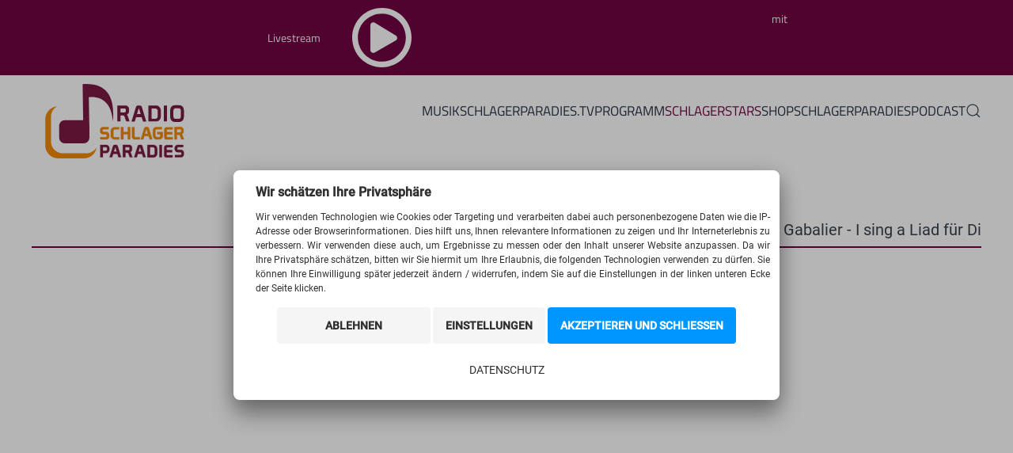

--- FILE ---
content_type: text/html; charset=utf-8
request_url: https://schlagerparadies.de/schlagervideos/andreas-gabalier-i-sing-a-liad-fuer-di
body_size: 17408
content:
<!DOCTYPE html>
<html lang="de-de" dir="ltr" vocab="http://schema.org/">
<head>
    <meta http-equiv="X-UA-Compatible" content="IE=edge">
    <meta name="viewport" content="width=device-width, initial-scale=1">
    <link rel="shortcut icon" href="https://cdn.schlagerparadies.de/images/rsp_setup/favicon-96x96.png">
    <link rel="apple-touch-icon" href="https://cdn.schlagerparadies.de/images/rsp_setup/apple-icon-180x180.png">
    <meta charset="utf-8">
	<meta name="description" content="Andreas Gabalier - I sing a Liad für Di © © ICH FIND SCHLAGER TOLL! Beliebte Videos Kerstin Ott - Regenbogenfarben (Offizielles Musikvideo) ansehen Semino Rossi...">
	<meta name="generator" content="MYOB">
	<title>Andreas Gabalier - I sing a Liad für Di – RADIO SCHLAGERPARADIES</title>
	<link href="https://cdn.schlagerparadies.de/templates/yootheme_rsp/css/fonts-preloaded.css" rel="preload" as="style">
	<link href="https://schlagerparadies.de/such-ergebnis?layout=blog&amp;id=2123&amp;catid=11&amp;format=opensearch" rel="search" title="Suchen RADIO SCHLAGERPARADIES" type="application/opensearchdescription+xml">
	<link href="https://cdn.schlagerparadies.de/media/system/css/joomla-fontawesome.min.css" rel="preload" as="style" onload="this.onload=null;this.rel='stylesheet'">
	<link href="https://cdn.schlagerparadies.de/favicon.ico" rel="icon" type="image/vnd.microsoft.icon">
	<link href="https://cdn.schlagerparadies.de/media/vendor/joomla-custom-elements/css/joomla-alert.min.css" rel="stylesheet" />
	<link href="https://cdn.schlagerparadies.de/media/plg_system_jcepro/site/css/content.min.css" rel="stylesheet" />
	<link href="https://cdn.schlagerparadies.de/plugins/system/cookiespolicynotificationbar/assets/css/cpnb-style.min.css" rel="stylesheet" media="all" />
	<link href="https://cdn.schlagerparadies.de/templates/yootheme_rsp/css/theme.9.css" rel="stylesheet" />
	<style>

/* BEGIN: Cookies Policy Notification Bar - J! system plugin (Powered by: Web357.com) */
.cpnb-outer { border-color: rgba(214, 214, 214, 1); }
.cpnb-outer.cpnb-div-position-top { border-bottom-width: 0px; }
.cpnb-outer.cpnb-div-position-bottom { border-top-width: 0px; }
.cpnb-outer.cpnb-div-position-top-left, .cpnb-outer.cpnb-div-position-top-right, .cpnb-outer.cpnb-div-position-bottom-left, .cpnb-outer.cpnb-div-position-bottom-right { border-width: 0px; }
.cpnb-message { color: #303030; }
.cpnb-message a { color: #140f4d }
.cpnb-button, .cpnb-button-ok, .cpnb-m-enableAllButton { -webkit-border-radius: 4px; -moz-border-radius: 4px; border-radius: 4px; font-size: 14px; color: #ffffff; background-color: rgba(0, 150, 255, 1); }
.cpnb-button:hover, .cpnb-button:focus, .cpnb-button-ok:hover, .cpnb-button-ok:focus, .cpnb-m-enableAllButton:hover, .cpnb-m-enableAllButton:focus { color: #ffffff; background-color: rgba(0, 120, 204, 1); }
.cpnb-button-decline, .cpnb-button-delete, .cpnb-button-decline-modal, .cpnb-m-DeclineAllButton { color: #303030; background-color: rgba(245, 245, 245, 1); }
.cpnb-button-decline:hover, .cpnb-button-decline:focus, .cpnb-button-delete:hover, .cpnb-button-delete:focus, .cpnb-button-decline-modal:hover, .cpnb-button-decline-modal:focus, .cpnb-m-DeclineAllButton:hover, .cpnb-m-DeclineAllButton:focus { color: #303030; background-color: rgba(220, 220, 220, 1); }
.cpnb-button-cancel, .cpnb-button-reload, .cpnb-button-cancel-modal { color: #303030; background-color: rgba(245, 245, 245, 1); }
.cpnb-button-cancel:hover, .cpnb-button-cancel:focus, .cpnb-button-reload:hover, .cpnb-button-reload:focus, .cpnb-button-cancel-modal:hover, .cpnb-button-cancel-modal:focus { color: #303030; background-color: rgba(220, 220, 220, 1); }
.cpnb-button-settings, .cpnb-button-settings-modal { color: #303030; background-color: rgba(245, 245, 245, 1); }
.cpnb-button-settings:hover, .cpnb-button-settings:focus, .cpnb-button-settings-modal:hover, .cpnb-button-settings-modal:focus { color: #303030; background-color: rgba(220, 220, 220, 1); }
.cpnb-button-more-default, .cpnb-button-more-modal { color: #303030; background-color: rgba(255, 255, 255, 1); }
.cpnb-button-more-default:hover, .cpnb-button-more-modal:hover, .cpnb-button-more-default:focus, .cpnb-button-more-modal:focus { color: #303030; background-color: rgba(255, 255, 255, 1); }
.cpnb-m-SaveChangesButton { color: #303030; background-color: rgba(245, 245, 245, 1); }
.cpnb-m-SaveChangesButton:hover, .cpnb-m-SaveChangesButton:focus { color: #303030; background-color: rgba(220, 220, 220, 1); }
/* center alignment */
.cpnb-message { text-align: center; float: none; display: inline-block; }
.cpnb-buttons { display: inline-block; float: none; margin-left: 20px; }
@media (max-width: 1580px) {
  .cpnb-message { float: none; display: block; width: 100%; display: block; clear: both; margin-bottom: 15px; }
  .cpnb-buttons { float: none; display: block; width: 100%; clear: both; text-align: center; margin-top: 0; margin-left: 0; margin-bottom: 10px; right: 0; position: relative; }
}
@media only screen and (max-width: 600px) {
.cpnb-left-menu-toggle::after, .cpnb-left-menu-toggle-button {
content: "Categories";
}
}
/* END: Cookies Policy Notification Bar - J! system plugin (Powered by: Web357.com) */
</style>
<script type="application/json" class="joomla-script-options new">{"joomla.jtext":{"MDL_MODALTXT_CLOSE":"schlie\u00dfen","MDL_MODALTXT_PREVIOUS":"zur\u00fcck","MDL_MODALTXT_NEXT":"weiter","ERROR":"Fehler","MESSAGE":"Nachricht","NOTICE":"Hinweis","WARNING":"Warnung","JCLOSE":"Schlie\u00dfen","JOK":"OK","JOPEN":"\u00d6ffnen"},"system.paths":{"root":"","rootFull":"https:\/\/schlagerparadies.de\/","base":"","baseFull":"https:\/\/schlagerparadies.de\/"},"csrf.token":"8f10a975875e9860b53861769cf0f6ca"}</script>
	<script src="https://cdn.schlagerparadies.de/media/system/js/core.min.js"></script>
	<script src="https://cdn.schlagerparadies.de/media/system/js/messages-es5.min.js" nomodule defer></script>
	<script src="https://cdn.schlagerparadies.de/media/system/js/messages.min.js" type="module"></script>
	<script src="https://cdn.schlagerparadies.de/media/com_jchoptimize/core/js/ls.loader.js"></script>
	<script src="https://cdn.schlagerparadies.de/media/com_jchoptimize/lazysizes/lazysizes.js"></script>
	<script src="https://cdn.schlagerparadies.de/plugins/system/cookiespolicynotificationbar/assets/js/cookies-policy-notification-bar.min.js"></script>
	<script src="https://cdn.schlagerparadies.de/templates/yootheme/vendor/assets/uikit/dist/js/uikit.min.js"></script>
	<script src="https://cdn.schlagerparadies.de/templates/yootheme/vendor/assets/uikit/dist/js/uikit-icons-juno.min.js"></script>
	<script src="https://cdn.schlagerparadies.de/templates/yootheme/js/theme.js"></script>
	<script>document.addEventListener('DOMContentLoaded', function() {
            Array.prototype.slice.call(document.querySelectorAll('a span[id^="cloak"]')).forEach(function(span) {
                span.innerText = span.textContent;
            });
        });</script>
	<script>

// BEGIN: Cookies Policy Notification Bar - J! system plugin (Powered by: Web357.com)
var cpnb_config = {"w357_joomla_caching":0,"w357_position":"top-left","w357_show_close_x_icon":"1","w357_hide_after_time":"display_always","w357_duration":"60","w357_animate_duration":"1000","w357_limit":"0","w357_message":"\u003Cp style=\u0022font-weight:700;font-size:16px;padding-bottom: 10px;\u0022\u003EWir schätzen Ihre Privatsphäre\u003C\/br\u003E\u003C\/p\u003E\u003Cp\u003EWir verwenden Technologien wie Cookies oder Targeting und verarbeiten dabei auch personenbezogene Daten wie die IP-Adresse oder Browserinformationen. Dies hilft uns, Ihnen relevantere Informationen zu zeigen und Ihr Interneterlebnis zu verbessern. Wir verwenden diese auch, um Ergebnisse zu messen oder den Inhalt unserer Website anzupassen. Da wir Ihre Privatsphäre schätzen, bitten wir Sie hiermit um Ihre Erlaubnis, die folgenden Technologien verwenden zu dürfen. Sie können Ihre Einwilligung später jederzeit ändern \/ widerrufen, indem Sie auf die Einstellungen in der linken unteren Ecke der Seite klicken.\u003C\/p\u003E","w357_display_ok_btn":"1","w357_buttonText":"Akzeptieren und schließen","w357_display_decline_btn":"1","w357_buttonDeclineText":"Ablehnen","w357_display_cancel_btn":"0","w357_buttonCancelText":"Schließen","w357_display_settings_btn":"1","w357_buttonSettingsText":"Einstellungen","w357_buttonMoreText":"Datenschutz","w357_buttonMoreLink":"\/datenschutz","w357_display_more_info_btn":"1","w357_fontColor":"#303030","w357_linkColor":"#140f4d","w357_fontSize":"12px","w357_backgroundColor":"rgba(255, 255, 255, 1)","w357_borderWidth":"0","w357_body_cover":"1","w357_overlay_state":"1","w357_overlay_color":"rgba(10, 10, 10, 0.3)","w357_height":"auto","w357_cookie_name":"cookiesDirective","w357_link_target":"_self","w357_popup_width":"800","w357_popup_height":"600","w357_customText":"\u003Ch1\u003EVereinbarung zur Verwendung von Cookies\u003C\/h1\u003E\r\n\u003Chr \/\u003E\r\n\u003Ch3\u003EAllgemeine Verwendung\u003C\/h3\u003E\r\n\u003Cp\u003EWir verwenden Cookies, Tracking Pixels und ähnliche Technologien auf unserer Website. Cookies sind kleine Dateien, die von uns erstellt und auf Ihrem Gerät gespeichert werden. Unsere Website verwendet Cookies, die von uns oder von Dritten zu verschiedenen Zwecken im Rahmen der Verwendung und Funktionalität einschließlich der Personalisierung unserer Website abgelegt werden. Es ist möglich, dass Cookies verwendet werden, um zu nachzuvollziehen, wie Sie die Website verwenden und so zielgerichtete Werbung anzuzeigen.\u003C\/p\u003E\r\n\u003Ch3\u003EDritt-Anbieter\u003C\/h3\u003E\r\n\u003Cp\u003EUnsere Website nutzt verschiedene Dienste von Dritt-Anbietern. Wenn Sie auf unserer Website sind, können diese Dienste anonyme Cookies im Browser des Benutzers ablegen und diese Cookies mit in der Cookie-Datei des Besuchers speichern. Im folgenden eine Liste einiger derartiger Dienste: Google, Facebook, Twitter, Adroll, MailChimp, Sucuri, Intercom und andere soziale Netzwerke, Anzeigen-Agenturen, Sicherheits-Software wie z.B. Firewalls, Datenanalyse-Unternehmen und Anbieter von Internetzugängen. Diese Dienste sammeln möglicherweise auch anonyme Identifizierungsmerkmale wie die IP-Adresse, den HTTP-Referrer, die eindeutige Geräte-Kennung und andere nicht-persönliche Informationen zur Identifizierung sowie Server Logfiles.\u003C\/p\u003E\r\n\u003Chr \/\u003E","w357_more_info_btn_type":"menu_item","w357_blockCookies":"1","w357_autoAcceptAfterScrolling":"1","w357_numOfScrolledPixelsBeforeAutoAccept":"500","w357_reloadPageAfterAccept":"0","w357_enableConfirmationAlerts":"0","w357_enableConfirmationAlertsForAcceptBtn":0,"w357_enableConfirmationAlertsForDeclineBtn":0,"w357_enableConfirmationAlertsForDeleteBtn":0,"w357_confirm_allow_msg":"Hiermit erlauben Sie, dass diese Website in diesem Browser Cookies setzen und verwenden darf. Sind Sie sicher, dass Sie diese Funktion aktivieren und erlauben möchten?","w357_confirm_delete_msg":"Hiermit löschen Sie die von dieser Website in diesem Browser gesetzen Cookies. Die Funktionalität dieser Website wird dadurch für Sie verringert. Sind Sie sicher, dass Sie alle Cookies dieser Website deaktivieren und löschen möchten?","w357_show_in_iframes":"0","w357_shortcode_is_enabled_on_this_page":0,"w357_base_url":"https:\/\/schlagerparadies.de\/","w357_current_url":"https:\/\/schlagerparadies.de\/schlagervideos\/andreas-gabalier-i-sing-a-liad-fuer-di","w357_always_display":"0","w357_show_notification_bar":true,"w357_expiration_cookieSettings":"365","w357_expiration_cookieAccept":"365","w357_expiration_cookieDecline":"180","w357_expiration_cookieCancel":"3","w357_accept_button_class_notification_bar":"cpnb-accept-btn","w357_decline_button_class_notification_bar":"cpnb-decline-btn","w357_cancel_button_class_notification_bar":"cpnb-cancel-btn","w357_settings_button_class_notification_bar":"cpnb-settings-btn","w357_moreinfo_button_class_notification_bar":"cpnb-moreinfo-btn","w357_accept_button_class_notification_bar_modal_window":"cpnb-accept-btn-m","w357_decline_button_class_notification_bar_modal_window":"cpnb-decline-btn-m","w357_save_button_class_notification_bar_modal_window":"cpnb-save-btn-m","w357_buttons_ordering":"[\u0022decline\u0022,\u0022cancel\u0022,\u0022settings\u0022,\u0022ok\u0022,\u0022moreinfo\u0022]"};
// END: Cookies Policy Notification Bar - J! system plugin (Powered by: Web357.com)
</script>
	<script>

// BEGIN: Cookies Policy Notification Bar - J! system plugin (Powered by: Web357.com)
var cpnb_cookiesCategories = {"cookie_categories_group0":{"cookie_category_id":"required-cookies","cookie_category_name":"Required Cookies","cookie_category_description":"The Required or Functional cookies relate to the functionality of our websites and allow us to improve the service we offer to you through our websites, for example by allowing you to carry information across pages of our website to avoid you having to re-enter information, or by recognizing your preferences when you return to our website.","cookie_category_checked_by_default":"2","cookie_category_status":"1"},"cookie_categories_group1":{"cookie_category_id":"analytical-cookies","cookie_category_name":"Analytical Cookies","cookie_category_description":"Analytical cookies allow us to recognize and to count the number of visitors to our website, to see how visitors move around the website when they are using it and to record which content viewers view and are interested in. This helps us to determine how frequently particular pages and advertisements are visited and to determine the most popular areas of our website. This helps us to improve the service which we offer to you by helping us make sure our users are finding the information they are looking for, by providing anonymized demographic data to third parties in order to target advertising more appropriately to you, and by tracking the success of advertising campaigns on our website.","cookie_category_checked_by_default":"1","cookie_category_status":"1"},"cookie_categories_group2":{"cookie_category_id":"social-media-cookies","cookie_category_name":"Social Media","cookie_category_description":"These cookies allow you to share Website content with social media platforms (e.g., Facebook, Twitter, Instagram). We have no control over these cookies as they are set by the social media platforms themselves.","cookie_category_checked_by_default":"1","cookie_category_status":"1"},"cookie_categories_group3":{"cookie_category_id":"targeted-advertising-cookies","cookie_category_name":"Targeted Advertising Cookies","cookie_category_description":"Advertising and targeting cookies are used to deliver advertisements more relevant to you, but can also limit the number of times you see an advertisement and be used to chart the effectiveness of an ad campaign by tracking users’ clicks. They can also provide security in transactions. They are usually placed by third-party advertising networks with a website operator’s permission but can be placed by the operator themselves. They can remember that you have visited a website, and this information can be shared with other organizations, including other advertisers. They cannot determine who you are though, as the data collected is never linked to your profile. ","cookie_category_checked_by_default":"1","cookie_category_status":"1"}};
// END: Cookies Policy Notification Bar - J! system plugin (Powered by: Web357.com)
</script>
	<script>

// BEGIN: Cookies Policy Notification Bar - J! system plugin (Powered by: Web357.com)
var cpnb_manager = {"w357_m_modalState":"1","w357_m_floatButtonState":"0","w357_m_floatButtonPosition":"bottom_left","w357_m_HashLink":"cookies","w357_m_modal_menuItemSelectedBgColor":"rgba(245, 245, 245, 1)","w357_m_saveChangesButtonColorAfterChange":"rgba(255, 255, 255, 1)","w357_m_floatButtonIconSrc":"https:\/\/schlagerparadies.de\/plugins\/system\/cookiespolicynotificationbar\/assets\/icons\/cpnb-cookies-manager-icon-1-64x64.png","w357_m_FloatButtonIconType":"image","w357_m_FloatButtonIconFontAwesomeName":"fas fa-cookie-bite","w357_m_FloatButtonIconFontAwesomeSize":"fa-lg","w357_m_FloatButtonIconFontAwesomeColor":"rgba(61, 47, 44, 0.84)","w357_m_FloatButtonIconUikitName":"cog","w357_m_FloatButtonIconUikitSize":"1","w357_m_FloatButtonIconUikitColor":"rgba(61, 47, 44, 0.84)","w357_m_floatButtonText":"Cookie Manager","w357_m_modalHeadingText":"Erweiterte Cookie Einstellungen","w357_m_checkboxText":"Aktiviert","w357_m_lockedText":"(Gesperrt)","w357_m_EnableAllButtonText":"Alle Cookies erlauben","w357_m_DeclineAllButtonText":"Alle Cookies ablehnen","w357_m_SaveChangesButtonText":"Einstellungen speichern","w357_m_confirmationAlertRequiredCookies":"Diese Cookies sind für diese Website unbedingt erforderlich. Sie können diese Kategorie von Cookies nicht deaktivieren. Vielen Dank für dein Verständnis!"};
// END: Cookies Policy Notification Bar - J! system plugin (Powered by: Web357.com)
</script>
	<script>
function tunein() {window.open("https://www.schlagerparadies.de/player/tunein-player", "_blank", "scrollbars=yes,resizable=yes,top=150,left=150,width=400,height=150");}</script>
<script>
function webplayer() {window.open("https://www.schlagerparadies.de/player/webplayer", "_blank", "titlebar=no,menubar=no,status=no,scrollbars=yes,resizable=yes,resizable=yes,top=150,left=150,width=1250,height=600");}</script>
<script>
function radiode() {window.open("https://www.schlagerparadies.de/player/radiode-player", "_blank", "menubar=no;status=no;scrollbars=yes,resizable=yes,top=150,left=150,width=400,height=400");}</script>
<script>
    function phonostar() {window.open("https://www.phonostar.de/partner/schlagerparadies-player", "_blank", "toolbar=yes,scrollbars=yes,resizable=yes,top=150,left=150,width=800,height=600");}</script>
<script>
function radioplayer() {window.open("https://www.schlagerparadies.de/radioplayer", "_blank", "scrollbars=yes,resizable=yes,top=150,left=150,width=1250,height=850");}</script>
	<meta property="og:locale" content="de_DE" class="4SEO_ogp_tag">
	<meta property="og:url" content="https://schlagerparadies.de/schlagervideos/andreas-gabalier-i-sing-a-liad-fuer-di" class="4SEO_ogp_tag">
	<meta property="og:site_name" content="RADIO SCHLAGERPARADIES" class="4SEO_ogp_tag">
	<meta property="og:type" content="article" class="4SEO_ogp_tag">
	<meta property="og:title" content="Andreas Gabalier - I sing a Liad für Di – RADIO SCHLAGERPARADIES" class="4SEO_ogp_tag">
	<meta property="og:description" content="Andreas Gabalier - I sing a Liad für Di © © ICH FIND SCHLAGER TOLL! Beliebte Videos Kerstin Ott - Regenbogenfarben (Offizielles Musikvideo) ansehen Semino Rossi..." class="4SEO_ogp_tag">
	<meta property="fb:app_id" content="966242223397117" class="4SEO_ogp_tag">
	<meta property="og:image" content="https://cdn.schlagerparadies.de/images/schlagervideos/U0_UYW5Y4cM.jpg" class="4SEO_ogp_tag">
	<meta property="og:image:width" content="1200" class="4SEO_ogp_tag">
	<meta property="og:image:height" content="450" class="4SEO_ogp_tag">
	<meta property="og:image:alt" content="Andreas Gabalier - I sing a Liad für Di" class="4SEO_ogp_tag">
	<meta property="og:image:secure_url" content="https://cdn.schlagerparadies.de/images/schlagervideos/U0_UYW5Y4cM.jpg" class="4SEO_ogp_tag">
	<link rel="canonical" href="https://schlagerparadies.de/schlagervideos/andreas-gabalier-i-sing-a-liad-fuer-di" class="4SEO_auto_canonical">
	<script>window.yootheme = window.yootheme || {}; var $theme = yootheme.theme = {"i18n":{"close":{"label":"Close"},"totop":{"label":"Back to top"},"marker":{"label":"Open"},"navbarToggleIcon":{"label":"Open menu"},"paginationPrevious":{"label":"Previous page"},"paginationNext":{"label":"Next page"},"searchIcon":{"toggle":"Open Search","submit":"Submit Search"},"slider":{"next":"Next slide","previous":"Previous slide","slideX":"Slide %s","slideLabel":"%s of %s"},"slideshow":{"next":"Next slide","previous":"Previous slide","slideX":"Slide %s","slideLabel":"%s of %s"},"lightboxPanel":{"next":"Next slide","previous":"Previous slide","slideLabel":"%s of %s","close":"Close"}}};</script>

    
<!-- BEGIN: Google Analytics -->
<!-- Google tag (gtag.js) -->
<script async src="https://www.googletagmanager.com/gtag/js?id=G-W70W2NJW93"></script>
<script>
  window.dataLayer = window.dataLayer || [];
  function gtag(){dataLayer.push(arguments);}
  gtag('js', new Date());

  gtag('config', 'G-W70W2NJW93');
</script>
<!-- END: Google Analytics -->





	        <noscript>
			<style type="text/css">
				img.jch-lazyload, iframe.jch-lazyload{
					display: none;
				}                               
			</style>                                
		</noscript>
	<meta name="robots" content="max-snippet:-1, max-image-preview:large, max-video-preview:-1" class="4SEO_robots_tag">
	<script type="application/ld+json" class="4SEO_structured_data_breadcrumb">{
    "@context": "http://schema.org",
    "@type": "BreadcrumbList",
    "itemListElement": [
        {
            "@type": "listItem",
            "position": 1,
            "name": "Startseite",
            "item": "https://schlagerparadies.de/"
        },
        {
            "@type": "listItem",
            "position": 2,
            "name": "Schlagerstars",
            "item": "https://schlagerparadies.de/schlagerstars/"
        },
        {
            "@type": "listItem",
            "position": 3,
            "name": "Schlagervideos",
            "item": "https://schlagerparadies.de/schlagervideos/"
        }
    ]
}</script>
<script type="application/ld+json" class="4SEO_structured_data_page">{
    "@context": "http://schema.org",
    "@graph": [
        {
            "@type": "Article",
            "author": {
                "@id": "https://schlagerparadies.de/#defaultAuthor"
            },
            "dateModified": "2020-10-12T14:01:25Z",
            "datePublished": "2014-05-12T18:03:00Z",
            "description": "Andreas Gabalier - I sing a Liad für Di © © ICH FIND SCHLAGER TOLL! Beliebte Videos Kerstin Ott - Regenbogenfarben (Offizielles Musikvideo) ansehen Semino Rossi...",
            "headline": "Andreas Gabalier - I sing a Liad für Di",
            "image": [
                {
                    "@type": "ImageObject",
                    "url": "https://schlagerparadies.de/images/schlagervideos/U0_UYW5Y4cM.jpg",
                    "caption": "© ICH FIND SCHLAGER TOLL!",
                    "description": "Andreas Gabalier - I sing a Liad für Di",
                    "width": 1200,
                    "height": 450
                }
            ],
            "inLanguage": "de-DE",
            "mainEntityOfPage": {
                "@type": "WebPage",
                "url": "https://schlagerparadies.de/schlagervideos/andreas-gabalier-i-sing-a-liad-fuer-di"
            },
            "publisher": {
                "@id": "https://schlagerparadies.de/#defaultPublisher"
            },
            "url": "https://schlagerparadies.de/schlagervideos/andreas-gabalier-i-sing-a-liad-fuer-di"
        },
        {
            "@id": "https://schlagerparadies.de/#defaultAuthor",
            "@type": "Person",
            "name": ""
        },
        {
            "@id": "https://schlagerparadies.de/#defaultPublisher",
            "@type": "Organization",
            "url": "https://schlagerparadies.de/",
            "logo": {
                "@id": "https://schlagerparadies.de/#defaultLogo"
            },
            "name": "RADIO SCHLAGERPARADIES"
        },
        {
            "@id": "https://schlagerparadies.de/#defaultLogo",
            "@type": "ImageObject",
            "url": "",
            "width": 0,
            "height": 0
        }
    ]
}</script></head>

<body class="


    
    <div class="tm-page">

                    


<header class="tm-header-mobile uk-hidden@m" uk-header>


    
        <div class="uk-navbar-container">

            <div class="uk-container uk-container-expand">
                <nav class="uk-navbar" uk-navbar="{&quot;container&quot;:&quot;.tm-header-mobile&quot;}">

                    
                                        <div class="uk-navbar-center">

                                                    <a href="https://schlagerparadies.de/" aria-label="Zurück zur Startseite" class="uk-logo uk-navbar-item">
    <img alt="Radio Schlagerparadies" loading="eager" width="180" height="96" src="https://cdn.schlagerparadies.de/images/rsp_setup/logo-radio-schlagerparadies.svg"><img class="uk-logo-inverse" alt="Radio Schlagerparadies" loading="eager" width="180" height="96" src="https://cdn.schlagerparadies.de/images/rsp_setup/logo-radio-schlagerparadies-inverse.svg"></a>
                        
                        
                    </div>
                    
                                        <div class="uk-navbar-right">

                        
                        <a uk-toggle href="#tm-dialog-mobile" class="uk-navbar-toggle">

        
        <div uk-navbar-toggle-icon></div>

        
    </a>

                    </div>
                    
                </nav>
            </div>

        </div>

    



        <div id="tm-dialog-mobile" uk-offcanvas="container: true; overlay: true" mode="slide" flip>
        <div class="uk-offcanvas-bar uk-flex uk-flex-column">

                        <button class="uk-offcanvas-close uk-close-large" type="button" uk-close uk-toggle="cls: uk-close-large; mode: media; media: @s"></button>
            
                        <div class="uk-margin-auto-bottom">
                
<div class="uk-grid uk-child-width-1-1" uk-grid>    <div>
<div class="uk-panel" id="module-menu-dialog-mobile">

    
    
<ul class="uk-nav uk-nav-primary">
    
	<li class="item-107 uk-parent"><a href="/musik"> Musik</a>
	<ul class="uk-nav-sub">

		<li class="item-114"><a href="/musik/musikwunsch" title="Musikwunsch"> Musikwunsch</a></li>
		<li class="item-112"><a href="/musik/schlagercharts"> Schlagercharts</a></li>
		<li class="item-113"><a href="/musik/schlagerparade"> Schlagerparade</a></li>
		<li class="item-115"><a href="/radioplayer/" target="_blank"> Radioplayer</a></li>
		<li class="item-120"><a href="/musik/musik-kanaele"> Schlager-Kanäle</a></li>
		<li class="item-109"><a href="/musik/veranstaltungen/"> Veranstaltungen</a></li>
		<li class="item-1017"><a href="/album-tipp/" title="Album-Tipp der Woche"> Album-Tipp</a></li></ul></li>
	<li class="item-1424"><a href="/schlagerparadies-tv"> Schlagerparadies.tv</a></li>
	<li class="item-108 uk-parent"><a href="/programm"> Programm</a>
	<ul class="uk-nav-sub">

		<li class="item-121"><a href="/programm/moderatoren"> Moderatoren</a></li>
		<li class="item-122"><a href="/programm/sendeplan"> Sendeplan</a></li>
		<li class="item-123"><a href="/programm/titelliste"> Titelliste</a></li>
		<li class="item-882"><a href="/programm/gewinnspiel-das-radio-schlagerparadies-top-quiz"> Top-Quiz</a></li>
		<li class="item-1611"><a href="/aktionen/stein-auf-stein"><picture>
<source type="image/webp" srcset="https://cdn.schlagerparadies.de/templates/yootheme/cache/8a/brick-wall-8af35d3f.webp 64w" sizes="(min-width: 64px) 64px">
<img src="https://cdn.schlagerparadies.de/templates/yootheme/cache/fd/brick-wall-fdbceddd.png" width="64" height="64" class="uk-margin-small-right rsp-nav-promo-icon" alt loading="eager">
</picture> Stein auf Stein</a></li>
		<li class="item-244"><a href="/aktuelles/"> Aktuelles</a></li>
		<li class="item-793"><a href="/programm/aktionen/"> Aktionen</a></li>
		<li class="item-172"><a href="/audio-interviews/"> Audio Interviews</a></li>
		<li class="item-415"><a href="/das-gefilmte-interview/"> Das gefilmte Interview</a></li>
		<li class="item-1116"><a href="/programm/schlagerparadies-wetter"> Kai Zorn Wetter</a></li>
		<li class="item-546 uk-nav-header"> Sendungen</li>
		<li class="item-544"><a href="/sendungen/deutschland-am-morgen"> Deutschland am Morgen</a></li>
		<li class="item-1398"><a href="/sendungen/schlagerkueche"> Schlagerküche</a></li>
		<li class="item-1403"><a href="/sendungen/schlagersahne"> Schlagersahne</a></li>
		<li class="item-1300"><a href="/sendungen/treffpunkt-schlager"> Treffpunkt Schlager</a></li>
		<li class="item-732"><a href="/sendungen/sonnenklar-tv-reisemagazin"> sonnenklar.tv Reisemagazin</a></li></ul></li>
	<li class="item-617 uk-active uk-parent"><a href="/schlagerstars/"> Schlagerstars</a>
	<ul class="uk-nav-sub">

		<li class="item-615"><a href="/schlagerstars/wolfgang-petry"><picture>
<source type="image/webp" srcset="[data-uri]" data-srcset="https://cdn.schlagerparadies.de/templates/yootheme/cache/67/petry-wolfgang_icon_30-674a5f28.webp 30w" sizes="(min-width: 30px) 30px">
<img src="[data-uri]" data-src="https://cdn.schlagerparadies.de/templates/yootheme/cache/a2/petry-wolfgang_icon_30-a210e007.jpeg" width="30" height="30" class="uk-margin-small-right rsp-star-icon jch-lazyload" alt loading="eager">
</picture> Wolfgang Petry</a></li>
		<li class="item-300"><a href="/schlagerstars/matthias-reim"><picture>
<source type="image/webp" srcset="[data-uri]" data-srcset="https://cdn.schlagerparadies.de/templates/yootheme/cache/c0/reim-matthias_icon_30-c09309a9.webp 30w" sizes="(min-width: 30px) 30px">
<img src="[data-uri]" data-src="https://cdn.schlagerparadies.de/templates/yootheme/cache/5b/reim-matthias_icon_30-5b8b3915.jpeg" width="30" height="30" class="uk-margin-small-right rsp-star-icon jch-lazyload" alt loading="eager">
</picture> Matthias Reim</a></li>
		<li class="item-297"><a href="/schlagerstars/nicole"><picture>
<source type="image/webp" srcset="[data-uri]" data-srcset="https://cdn.schlagerparadies.de/templates/yootheme/cache/31/icon_nicole_icon_30-31945311.webp 30w" sizes="(min-width: 30px) 30px">
<img src="[data-uri]" data-src="https://cdn.schlagerparadies.de/templates/yootheme/cache/13/icon_nicole_icon_30-1310ab11.jpeg" width="30" height="30" class="uk-margin-small-right rsp-star-icon jch-lazyload" alt loading="eager">
</picture> Nicole</a></li>
		<li class="item-296"><a href="/schlagerstars/vanessa-mai"><picture>
<source type="image/webp" srcset="[data-uri]" data-srcset="https://cdn.schlagerparadies.de/templates/yootheme/cache/e3/icon_mai_vanessa_30-e32a8768.webp 30w" sizes="(min-width: 30px) 30px">
<img src="[data-uri]" data-src="https://cdn.schlagerparadies.de/templates/yootheme/cache/fa/icon_mai_vanessa_30-fa9dadd7.jpeg" width="30" height="30" class="uk-margin-small-right rsp-star-icon jch-lazyload" alt loading="eager">
</picture> Vanessa Mai</a></li>
		<li class="item-313"><a href="/schlagerstars/ben-zucker"><picture>
<source type="image/webp" srcset="[data-uri]" data-srcset="https://cdn.schlagerparadies.de/templates/yootheme/cache/72/icon_zucker_ben_30-72f358df.webp 30w" sizes="(min-width: 30px) 30px">
<img src="[data-uri]" data-src="https://cdn.schlagerparadies.de/templates/yootheme/cache/11/icon_zucker_ben_30-112adc26.jpeg" width="30" height="30" class="uk-margin-small-right rsp-star-icon jch-lazyload" alt loading="eager">
</picture> Ben Zucker</a></li>
		<li class="item-616"><a href="/schlagerstars/die-amigos"><picture>
<source type="image/webp" srcset="[data-uri]" data-srcset="https://cdn.schlagerparadies.de/templates/yootheme/cache/79/Amigos_icon_30-798c1a64.webp 30w" sizes="(min-width: 30px) 30px">
<img src="[data-uri]" data-src="https://cdn.schlagerparadies.de/templates/yootheme/cache/ed/Amigos_icon_30-ed5ccd36.jpeg" width="30" height="30" class="uk-margin-small-right rsp-star-icon jch-lazyload" alt loading="eager">
</picture> Die Amigos</a></li>
		<li class="item-303"><a href="/schlagerstars/andrea-berg"><picture>
<source type="image/webp" srcset="[data-uri]" data-srcset="https://cdn.schlagerparadies.de/templates/yootheme/cache/a7/icon_berg_andrea_30-a7e84763.webp 30w" sizes="(min-width: 30px) 30px">
<img src="[data-uri]" data-src="https://cdn.schlagerparadies.de/templates/yootheme/cache/c9/icon_berg_andrea_30-c97c57ed.jpeg" width="30" height="30" class="uk-margin-small-right rsp-star-icon jch-lazyload" alt loading="eager">
</picture> Andrea Berg</a></li>
		<li class="item-298"><a href="/schlagerstars/howard-carpendale"><picture>
<source type="image/webp" srcset="[data-uri]" data-srcset="https://cdn.schlagerparadies.de/templates/yootheme/cache/34/howard_icon_30-34caaf3e.webp 30w" sizes="(min-width: 30px) 30px">
<img src="[data-uri]" data-src="https://cdn.schlagerparadies.de/templates/yootheme/cache/95/howard_icon_30-95ce6859.jpeg" width="30" height="30" class="uk-margin-small-right rsp-star-icon jch-lazyload" alt loading="eager">
</picture> Howard Carpendale</a></li>
		<li class="item-612"><a href="/schlagerstars/juergen-drews"><picture>
<source type="image/webp" srcset="[data-uri]" data-srcset="https://cdn.schlagerparadies.de/templates/yootheme/cache/71/drews-juergen_icon_30-71ea3a74.webp 30w" sizes="(min-width: 30px) 30px">
<img src="[data-uri]" data-src="https://cdn.schlagerparadies.de/templates/yootheme/cache/b4/drews-juergen_icon_30-b4676ebd.jpeg" width="30" height="30" class="uk-margin-small-right rsp-star-icon jch-lazyload" alt loading="eager">
</picture> Jürgen Drews</a></li>
		<li class="item-299"><a href="/schlagerstars/beatrice-egli"><picture>
<source type="image/webp" srcset="[data-uri]" data-srcset="https://cdn.schlagerparadies.de/templates/yootheme/cache/ab/egli-beatrice_icon_30-ababaa1a.webp 30w" sizes="(min-width: 30px) 30px">
<img src="[data-uri]" data-src="https://cdn.schlagerparadies.de/templates/yootheme/cache/c3/egli-beatrice_icon_30-c3d6ec50.jpeg" width="30" height="30" class="uk-margin-small-right rsp-star-icon jch-lazyload" alt loading="eager">
</picture> Beatrice Egli</a></li>
		<li class="item-304"><a href="/schlagerstars/helene-fischer"><picture>
<source type="image/webp" srcset="[data-uri]" data-srcset="https://cdn.schlagerparadies.de/templates/yootheme/cache/1b/fischer-helene_icon_30-1b16ca87.webp 30w" sizes="(min-width: 30px) 30px">
<img src="[data-uri]" data-src="https://cdn.schlagerparadies.de/templates/yootheme/cache/1d/fischer-helene_icon_30-1df7f491.jpeg" width="30" height="30" class="uk-margin-small-right rsp-star-icon jch-lazyload" alt loading="eager">
</picture> Helene Fischer</a></li>
		<li class="item-301"><a href="/schlagerstars/andreas-gabalier"><picture>
<source type="image/webp" srcset="[data-uri]" data-srcset="https://cdn.schlagerparadies.de/templates/yootheme/cache/8d/gabalier-andreas_icon_30-8d782f3c.webp 30w" sizes="(min-width: 30px) 30px">
<img src="[data-uri]" data-src="https://cdn.schlagerparadies.de/templates/yootheme/cache/ef/gabalier-andreas_icon_30-ef9c071d.jpeg" width="30" height="30" class="uk-margin-small-right rsp-star-icon jch-lazyload" alt loading="eager">
</picture> Andreas Gabalier</a></li>
		<li class="item-613"><a href="/schlagerstars/michael-holm"><picture>
<source type="image/webp" srcset="[data-uri]" data-srcset="https://cdn.schlagerparadies.de/templates/yootheme/cache/37/holm-michael_icon-37450851.webp 30w" sizes="(min-width: 30px) 30px">
<img src="[data-uri]" data-src="https://cdn.schlagerparadies.de/templates/yootheme/cache/02/holm-michael_icon-024f2ab2.jpeg" width="30" height="30" class="uk-margin-small-right rsp-star-icon jch-lazyload" alt loading="eager">
</picture> Michael Holm</a></li>
		<li class="item-614"><a href="/schlagerstars/udo-juergens"><picture>
<source type="image/webp" srcset="[data-uri]" data-srcset="https://cdn.schlagerparadies.de/templates/yootheme/cache/64/juergens-udo_icon_30-649d77a5.webp 30w" sizes="(min-width: 30px) 30px">
<img src="[data-uri]" data-src="https://cdn.schlagerparadies.de/templates/yootheme/cache/11/juergens-udo_icon_30-1180b3df.jpeg" width="30" height="30" class="uk-margin-small-right rsp-star-icon jch-lazyload" alt loading="eager">
</picture> Udo Jürgens</a></li>
		<li class="item-302"><a href="/schlagerstars/roland-kaiser"><picture>
<source type="image/webp" srcset="[data-uri]" data-srcset="https://cdn.schlagerparadies.de/templates/yootheme/cache/ac/kaiser-roland_icon_30-ac2597b1.webp 30w" sizes="(min-width: 30px) 30px">
<img src="[data-uri]" data-src="https://cdn.schlagerparadies.de/templates/yootheme/cache/7b/kaiser-roland_icon_30-7b7a9577.jpeg" width="30" height="30" class="uk-margin-small-right rsp-star-icon jch-lazyload" alt loading="eager">
</picture> Roland Kaiser</a></li>
		<li class="item-619"><a href="/schlagerstars/"> Alle Schlagerstars</a></li>
		<li class="item-247 uk-active"><a href="/schlagervideos/"> Schlagervideos</a></li></ul></li>
	<li class="item-110 uk-parent"><a href="#" uk-scroll> Shop</a>
	<ul class="uk-nav-sub">

		<li class="item-130"><a href="https://schlagerparadies-fanshop.de" target="_blank"> Fanshop</a></li>
		<li class="item-132"><a href="/shop/mobiles-dab-radio-kaufen"> DAB+ Radio</a></li>
		<li class="item-733"><a href="/shop/albrecht-dr56-dab-adapter"> DAB+ Autoradio Adapter</a></li>
		<li class="item-1201"><a href="/shop/albrecht-dr50b-dab-radio-tuner"> DAB+ Digitalradio Adapter</a></li>
		<li class="item-1255"><a href="https://www.schlagerparadies-reisen.de/oberstaufen/" target="_blank"> Oberstaufen 2026</a></li>
		<li class="item-1749"><a href="https://www.schlagerparadies-reisen.de/sommerspass/" target="_blank"> Sommerspass 2026</a></li>
		<li class="item-1750"><a href="https://www.schlagerparadies-reisen.de/adventskreuzfahrt-2026/" target="_blank"> Adventskreuzfahrt 2026</a></li>
		<li class="item-1751"><a href="https://www.schlagerparadies-reisen.de/schlager-unter-palmen-aegypten/" target="_blank"> Schlager unter Palmen Ägypten</a></li></ul></li>
	<li class="item-111 uk-parent"><a href="#" uk-scroll> Schlagerparadies</a>
	<ul class="uk-nav-sub">

		<li class="item-126"><a href="/empfang" title="Schlager Empfang"> Empfang</a></li>
		<li class="item-125"><a href="/amazon-echo"> Amazon Alexa</a></li>
		<li class="item-128"><a href="/schlagerparadies-app"> Schlagerparadies App</a></li>
		<li class="item-124"><a href="/gaestebuch"> Gästebuch</a></li>
		<li class="item-127"><a href="/kontakt"> Kontakt</a></li>
		<li class="item-129"><a href="/jobs"> Jobs</a></li></ul></li>
	<li class="item-1643 uk-parent"><a href="/static/podcast" target="_blank"> Podcast</a>
	<ul class="uk-nav-sub">

		<li class="item-1647"><a href="/podcast/daher-kommt-s" target="_blank"> Daher kommt’s</a></li></ul></li></ul>

</div>
</div>    <div>
<div class="uk-panel" id="module-tm-4">

    
    

    <form id="search-tm-4" action="/schlagervideos/andreas-gabalier-i-sing-a-liad-fuer-di" method="post" role="search" class="uk-search uk-search-default uk-width-1-1"><span uk-search-icon></span><input name="searchword" placeholder="Suche" minlength="3" aria-label="Suche" type="search" class="uk-search-input"><input type="hidden" name="task" value="search"><input type="hidden" name="option" value="com_search"><input type="hidden" name="Itemid" value="247"></form>






</div>
</div></div>
            </div>
            
            
        </div>
    </div>
    
    
    

</header>



<div class="tm-toolbar tm-toolbar-default uk-visible@m">
    <div class="uk-container uk-flex uk-flex-middle">

                <div>
            <div class="uk-grid-medium uk-child-width-auto uk-flex-middle" uk-grid="margin: uk-margin-small-top">

                                <div>
<div class="uk-panel" id="module-252">

    
    
<div class="uk-margin-remove-last-child custom" ><div class="builder rsp-topbar-title">
<div class="uk-section uk-padding-remove-vertical">
<div class="uk-container uk-container-large">
<div class="tm-grid-expand uk-grid-margin uk-grid" uk-grid>
<div class="uk-grid-item-match uk-flex-middle uk-width-1-2@m uk-first-column">
<div class="uk-panel uk-width-1-1">
<div class="uk-text-right rsp-topbar-subtext">Livestream</div>
<a id="c_artist_link">
<div id="c_artist" class="uk-margin-remove-vertical uk-text-right rsp-topbar-text">Udo Jürgens</div>
</a> <a id="c_title_link">
<div id="c_title" class="uk-margin-remove-vertical uk-text-right rsp-topbar-text">Aber bitte mit Sahne</div>
</a></div>
</div>
<div class="uk-grid-item-match uk-flex-middle uk-width-1-2@m rsp-topbar-playicon-container">
<div class="uk-panel uk-width-1-1">
<div class="img-rectangular uk-margin rsp-player-icon"><a id="wbp-icon-top" class="el-link" onclick="webplayer();" uk-scroll><img class="jch-lazyload" src="[data-uri]" data-src="https://cdn.schlagerparadies.de/images/rsp_setup/player/rsp_player_play_button_white.svg" alt="" /><noscript><img src="https://cdn.schlagerparadies.de/images/rsp_setup/player/rsp_player_play_button_white.svg" alt="" /></noscript> </a></div>
</div>
</div>
</div>
</div>
</div>
</div></div>

</div>
</div>
                
                
            </div>
        </div>
        
                <div class="uk-margin-auto-left">
            <div class="uk-grid-medium uk-child-width-auto uk-flex-middle" uk-grid="margin: uk-margin-small-top">
                <div>
<div class="uk-panel" id="module-253">

    
    
<div class="uk-margin-remove-last-child custom" ><div class="builder rsp-topbar-moderator">
	<div class="uk-section uk-padding-remove-vertical">
		<div class="uk-container uk-container-large">
			<div class="tm-grid-expand uk-grid-margin uk-grid" uk-grid="">
				<div class="uk-grid-item-match uk-width-1-2@m uk-first-column">
					<div class="uk-panel uk-width-1-1">
						<div id="showtime" class="uk-text-right rsp-topbar-subtext">9:00 bis 13:00 Uhr</div>
						<a id="showname_link">
							<div id="showname" class="uk-margin-remove-vertical uk-text-right rsp-topbar-text">Café Paradies</div>
						</a> <a id="mod_header_link1">
							<div class="uk-margin-remove-vertical uk-text-right rsp-topbar-text"><span class="rsp-topbar-subtext">mit</span> <span id="showhost">Gedeon Degen</span></div>
						</a>
					</div>
				</div>
				<div class="uk-grid-item-match uk-width-1-2@m">
					<div class="uk-panel uk-width-1-1">
						<div id="module-252#0-0-1-0" class="img-rectangular uk-margin"><a href="/moderatoren/gedeon-degen" id="mod_header_link2" class="el-link rsp-moderator-icon" uk-scroll=""><span><img alt="" id="mod_img" class="el-image uk-border-pill"></span></a></div>
					</div>
				</div>
			</div>
		</div>
	</div>
</div>
<script>
	let current_artist = "";
	let current_title = "";
	let current_showname = "";
	let current_showhost = "";
	let current_showtime = "";
	let current_mod_link = "";
	let first = true;
	let title_url = "/programm/titelliste";
	let modId;
	let nojson = false;

	document.getElementById("c_artist_link").setAttribute("href", title_url);
	document.getElementById("c_title_link").setAttribute("href", title_url);

	function modpic() {
		let d = new Date();
		let h = new Date(d.getFullYear(), d.getMonth(), d.getDate(), d.getHours() + 1, 0, 10, 0);
		let e = h - d;
		let temp_id = window.setTimeout(modpic, e);
		if (modId == "140") {
			document.getElementById("mod_img").style.display = "none";
			document.getElementById("mod_img").setAttribute("src", "");
			document.getElementById("mod_header_link2").setAttribute("href", "");
			document.getElementById("mod_img").onclick = function() {};
			document.getElementById("mod_header_link2").setAttribute("title", "");
			document.getElementById("mod_header_link2").setAttribute("alt", "");
			return;
		}
		let xhttp = new XMLHttpRequest();
		xhttp.onreadystatechange = function() {
			if (this.readyState == 4 && this.status == 200) {
				let json = null;
				try {
					json = JSON.parse(this.responseText);
					console.log(json);
					nojson = false;
				} catch (error) {
					console.log(error);
					nojson = true;
				}
				if (nojson) {
					document.getElementById("mod_img").style.display = "none";
					document.getElementById("mod_img").setAttribute("src", "");
					document.getElementById("mod_header_link2").setAttribute("href", "");
					document.getElementById("mod_img").onclick = function() {};
					document.getElementById("mod_header_link2").setAttribute("title", "");
					document.getElementById("mod_header_link2").setAttribute("alt", "");
					return;
				}
				let images = JSON.parse(json[0].images);
				current_mod_link = "/" + json[1].sef;
				if (modId == "140") {
					document.getElementById("mod_img").style.display = "none";
					document.getElementById("mod_img").setAttribute("src", "");
					document.getElementById("mod_header_link2").setAttribute("href", "");
					document.getElementById("mod_img").onclick = function() {};
					document.getElementById("mod_header_link2").setAttribute("title", "");
					document.getElementById("mod_header_link2").setAttribute("alt", "");
				} else {
					//Moderatoren Bild
					document.getElementById("mod_img").style.display = "";
					document.getElementById("mod_img").setAttribute("src", "/" + images.image_intro);
					document.getElementById("mod_header_link2").setAttribute("href", current_mod_link);
					document.getElementById("mod_img").onclick = function() {
						window.location = current_mod_link;
					}
					document.getElementById("mod_header_link2").setAttribute("title", "Hier erfährst du mehr über deinen Lieblingsmoderator " + current_showhost + ".");
					document.getElementById("mod_header_link2").setAttribute("alt", "Hier erfährst du mehr über deinen Lieblingsmoderator " + current_showhost + ".");
				}
			}
		}
		xhttp.open("GET", "/rest/cached-modpic.html", true);
		xhttp.send();
	}

	function up2() {
		let artist_div = document.getElementById("c_artist");
		let title_div = document.getElementById("c_title");
		artist_div.innerHTML = current_artist;
		title_div.innerHTML = current_title;
		if (document.getElementById("title11") != null) {
			document.getElementById("title11").textContent = current_title;
			document.getElementById("artist11").textContent = current_artist;
		}
		let temp = current_title + " von " + current_artist + " und noch viel mehr aktuellen Schlager findest Du in unserer Titelliste zum nachhören.";
		artist_div.setAttribute("title", temp);
		artist_div.setAttribute("alt", temp);
		title_div.setAttribute("title", temp);
		artist_div.setAttribute("alt", temp);
		if (document.getElementById("player_artist") != null) {
			document.getElementById("player_artist").innerHTML = current_artist;
		}
		if (document.getElementById("player_title") != null) {
			document.getElementById("player_title").innerHTML = current_title;
		}
		document.getElementById("showtime").innerHTML = current_showtime;

		//Sendung
		document.getElementById("showname").innerHTML = current_showname;
		document.getElementById("showname_link").setAttribute("href", "/programm/sendeplan");
		document.getElementById("showname").setAttribute("title", "Hier findest du eine Programmübersicht über unsere zukünftigen Sendungen.");
		document.getElementById("showname").setAttribute("alt", "Hier findest du eine Programmübersicht über unsere zukünftigen Sendungen.");

		//Moderatoren Name
		document.getElementById("showhost").innerHTML = current_showhost;
		if (modId == "140" || nojson) {
			document.getElementById("mod_header_link1").setAttribute("href", "");
			document.getElementById("showhost").setAttribute("title", "");
			document.getElementById("showhost").setAttribute("alt", "")
		} else {
			document.getElementById("mod_header_link1").setAttribute("href", current_mod_link);
			document.getElementById("showhost").setAttribute("title", "Hier erfährst du mehr über deinen Lieblingsmoderator " + current_showhost + ".");
			document.getElementById("showhost").setAttribute("alt", "Hier erfährst du mehr über deinen Lieblingsmoderator " + current_showhost + ".")
		}
	}

	function up() {
		let xhttp = new XMLHttpRequest();
		xhttp.onreadystatechange = function() {
			if (this.readyState == 4 && this.status == 200) {
				let json = JSON.parse(this.responseText);
				//wbox = json.wbox_id;
				current_artist = json.artist;
				current_title = json.title;
				current_showname = json.ls_named;
				let mod_obj = JSON.parse(json.ls_pres);
				let mod_name = "";
				for (y in mod_obj) {
					modId = y;
					mod_name = mod_obj[y];
				}
				current_showhost = mod_name;
				current_showtime = json.ls_start + " bis " + json.ls_stop;
				let mod_temp = mod_name.replace(" ", "-");
				/*
				if (json.wbox_id == "0") {
				    wish = false;     
				}
				*/
				if (first) {
					up2();
					first = false;
				}
			}
		};
		xhttp.open("GET", "/rest/cached-live.html", true);
		//xhttp.setRequestHeader("Connection", "close");
		xhttp.send();
	}
	up();
	setTimeout(function() {
		setInterval(up, 15000);
	}, 5000);

	setInterval(function() {
		up2();
	}, 1000);

	setTimeout(function() {
		modpic();
	}, 2000);
</script></div>

</div>
</div>
            </div>
        </div>
        
    </div>
</div>

<header class="tm-header uk-visible@m" uk-header>



        <div uk-sticky media="@m" cls-active="uk-navbar-sticky" sel-target=".uk-navbar-container">
    
        <div class="uk-navbar-container">

            <div class="uk-container">
                <nav class="uk-navbar" uk-navbar="{&quot;align&quot;:&quot;center&quot;,&quot;container&quot;:&quot;.tm-header &gt; [uk-sticky]&quot;,&quot;boundary&quot;:&quot;.tm-header .uk-navbar-container&quot;}">

                                        <div class="uk-navbar-left">

                                                    <a href="https://schlagerparadies.de/" aria-label="Zurück zur Startseite" class="uk-logo uk-navbar-item">
    <img class="jch-lazyload" alt="Radio Schlagerparadies" loading="eager" width="180" height="96" src="[data-uri]" data-src="https://cdn.schlagerparadies.de/images/rsp_setup/logo-radio-schlagerparadies.svg"><noscript><img alt="Radio Schlagerparadies" loading="eager" width="180" height="96" src="https://cdn.schlagerparadies.de/images/rsp_setup/logo-radio-schlagerparadies.svg"></noscript><img class="uk-logo-inverse jch-lazyload" alt="Radio Schlagerparadies" loading="eager" width="180" height="96" src="[data-uri]" data-src="https://cdn.schlagerparadies.de/images/rsp_setup/logo-radio-schlagerparadies-inverse.svg"><noscript><img class="uk-logo-inverse" alt="Radio Schlagerparadies" loading="eager" width="180" height="96" src="https://cdn.schlagerparadies.de/images/rsp_setup/logo-radio-schlagerparadies-inverse.svg"></noscript></a>
                        
                        
                        
                    </div>
                    
                    
                                        <div class="uk-navbar-right">

                                                    
<ul class="uk-navbar-nav">
    
	<li class="item-107 uk-parent"><a href="/musik"> Musik</a>
	<div class="uk-navbar-dropdown uk-navbar-dropdown-width-2"><div class="uk-drop-grid uk-child-width-1-2" uk-grid><div><ul class="uk-nav uk-navbar-dropdown-nav">

		<li class="item-114"><a href="/musik/musikwunsch" title="Musikwunsch"> Musikwunsch</a></li>
		<li class="item-112"><a href="/musik/schlagercharts"> Schlagercharts</a></li>
		<li class="item-113"><a href="/musik/schlagerparade"> Schlagerparade</a></li>
		<li class="item-115"><a href="/radioplayer/" target="_blank"> Radioplayer</a></li></ul></div><div><ul class="uk-nav uk-navbar-dropdown-nav">

		<li class="item-120"><a href="/musik/musik-kanaele"> Schlager-Kanäle</a></li>
		<li class="item-109"><a href="/musik/veranstaltungen/"> Veranstaltungen</a></li>
		<li class="item-1017"><a href="/album-tipp/" title="Album-Tipp der Woche"> Album-Tipp</a></li></ul></div></div></div></li>
	<li class="item-1424"><a href="/schlagerparadies-tv"> Schlagerparadies.tv</a></li>
	<li class="item-108 uk-parent"><a href="/programm"> Programm</a>
	<div class="uk-navbar-dropdown uk-navbar-dropdown-width-4"><div class="uk-drop-grid uk-child-width-1-4" uk-grid><div><ul class="uk-nav uk-navbar-dropdown-nav">

		<li class="item-121"><a href="/programm/moderatoren"> Moderatoren</a></li>
		<li class="item-122"><a href="/programm/sendeplan"> Sendeplan</a></li>
		<li class="item-123"><a href="/programm/titelliste"> Titelliste</a></li>
		<li class="item-882"><a href="/programm/gewinnspiel-das-radio-schlagerparadies-top-quiz"> Top-Quiz</a></li></ul></div><div><ul class="uk-nav uk-navbar-dropdown-nav">

		<li class="item-1611"><a href="/aktionen/stein-auf-stein" class="uk-preserve-width"><picture>
<source type="image/webp" srcset="[data-uri]" data-srcset="https://cdn.schlagerparadies.de/templates/yootheme/cache/8a/brick-wall-8af35d3f.webp 64w" sizes="(min-width: 64px) 64px">
<img src="[data-uri]" data-src="https://cdn.schlagerparadies.de/templates/yootheme/cache/fd/brick-wall-fdbceddd.png" width="64" height="64" class="uk-margin-small-right rsp-nav-promo-icon jch-lazyload" alt loading="eager">
</picture> Stein auf Stein</a></li>
		<li class="item-244"><a href="/aktuelles/"> Aktuelles</a></li>
		<li class="item-793"><a href="/programm/aktionen/"> Aktionen</a></li>
		<li class="item-172"><a href="/audio-interviews/"> Audio Interviews</a></li></ul></div><div><ul class="uk-nav uk-navbar-dropdown-nav">

		<li class="item-415"><a href="/das-gefilmte-interview/"> Das gefilmte Interview</a></li>
		<li class="item-1116"><a href="/programm/schlagerparadies-wetter"> Kai Zorn Wetter</a></li>
		<li class="item-546 uk-nav-header"> Sendungen</li>
		<li class="item-544"><a href="/sendungen/deutschland-am-morgen"> Deutschland am Morgen</a></li></ul></div><div><ul class="uk-nav uk-navbar-dropdown-nav">

		<li class="item-1398"><a href="/sendungen/schlagerkueche"> Schlagerküche</a></li>
		<li class="item-1403"><a href="/sendungen/schlagersahne"> Schlagersahne</a></li>
		<li class="item-1300"><a href="/sendungen/treffpunkt-schlager"> Treffpunkt Schlager</a></li>
		<li class="item-732"><a href="/sendungen/sonnenklar-tv-reisemagazin"> sonnenklar.tv Reisemagazin</a></li></ul></div></div></div></li>
	<li class="item-617 uk-active uk-parent"><a href="/schlagerstars/"> Schlagerstars</a>
	<div class="uk-navbar-dropdown uk-navbar-dropdown-width-4"><div class="uk-drop-grid uk-child-width-1-4" uk-grid><div><ul class="uk-nav uk-navbar-dropdown-nav">

		<li class="item-615"><a href="/schlagerstars/wolfgang-petry" class="uk-preserve-width"><picture>
<source type="image/webp" srcset="[data-uri]" data-srcset="https://cdn.schlagerparadies.de/templates/yootheme/cache/67/petry-wolfgang_icon_30-674a5f28.webp 30w" sizes="(min-width: 30px) 30px">
<img src="[data-uri]" data-src="https://cdn.schlagerparadies.de/templates/yootheme/cache/a2/petry-wolfgang_icon_30-a210e007.jpeg" width="30" height="30" class="uk-margin-small-right rsp-star-icon jch-lazyload" alt loading="eager">
</picture> Wolfgang Petry</a></li>
		<li class="item-300"><a href="/schlagerstars/matthias-reim" class="uk-preserve-width"><picture>
<source type="image/webp" srcset="[data-uri]" data-srcset="https://cdn.schlagerparadies.de/templates/yootheme/cache/c0/reim-matthias_icon_30-c09309a9.webp 30w" sizes="(min-width: 30px) 30px">
<img src="[data-uri]" data-src="https://cdn.schlagerparadies.de/templates/yootheme/cache/5b/reim-matthias_icon_30-5b8b3915.jpeg" width="30" height="30" class="uk-margin-small-right rsp-star-icon jch-lazyload" alt loading="eager">
</picture> Matthias Reim</a></li>
		<li class="item-297"><a href="/schlagerstars/nicole" class="uk-preserve-width"><picture>
<source type="image/webp" srcset="[data-uri]" data-srcset="https://cdn.schlagerparadies.de/templates/yootheme/cache/31/icon_nicole_icon_30-31945311.webp 30w" sizes="(min-width: 30px) 30px">
<img src="[data-uri]" data-src="https://cdn.schlagerparadies.de/templates/yootheme/cache/13/icon_nicole_icon_30-1310ab11.jpeg" width="30" height="30" class="uk-margin-small-right rsp-star-icon jch-lazyload" alt loading="eager">
</picture> Nicole</a></li>
		<li class="item-296"><a href="/schlagerstars/vanessa-mai" class="uk-preserve-width"><picture>
<source type="image/webp" srcset="[data-uri]" data-srcset="https://cdn.schlagerparadies.de/templates/yootheme/cache/e3/icon_mai_vanessa_30-e32a8768.webp 30w" sizes="(min-width: 30px) 30px">
<img src="[data-uri]" data-src="https://cdn.schlagerparadies.de/templates/yootheme/cache/fa/icon_mai_vanessa_30-fa9dadd7.jpeg" width="30" height="30" class="uk-margin-small-right rsp-star-icon jch-lazyload" alt loading="eager">
</picture> Vanessa Mai</a></li>
		<li class="item-313"><a href="/schlagerstars/ben-zucker" class="uk-preserve-width"><picture>
<source type="image/webp" srcset="[data-uri]" data-srcset="https://cdn.schlagerparadies.de/templates/yootheme/cache/72/icon_zucker_ben_30-72f358df.webp 30w" sizes="(min-width: 30px) 30px">
<img src="[data-uri]" data-src="https://cdn.schlagerparadies.de/templates/yootheme/cache/11/icon_zucker_ben_30-112adc26.jpeg" width="30" height="30" class="uk-margin-small-right rsp-star-icon jch-lazyload" alt loading="eager">
</picture> Ben Zucker</a></li></ul></div><div><ul class="uk-nav uk-navbar-dropdown-nav">

		<li class="item-616"><a href="/schlagerstars/die-amigos" class="uk-preserve-width"><picture>
<source type="image/webp" srcset="[data-uri]" data-srcset="https://cdn.schlagerparadies.de/templates/yootheme/cache/79/Amigos_icon_30-798c1a64.webp 30w" sizes="(min-width: 30px) 30px">
<img src="[data-uri]" data-src="https://cdn.schlagerparadies.de/templates/yootheme/cache/ed/Amigos_icon_30-ed5ccd36.jpeg" width="30" height="30" class="uk-margin-small-right rsp-star-icon jch-lazyload" alt loading="eager">
</picture> Die Amigos</a></li>
		<li class="item-303"><a href="/schlagerstars/andrea-berg" class="uk-preserve-width"><picture>
<source type="image/webp" srcset="[data-uri]" data-srcset="https://cdn.schlagerparadies.de/templates/yootheme/cache/a7/icon_berg_andrea_30-a7e84763.webp 30w" sizes="(min-width: 30px) 30px">
<img src="[data-uri]" data-src="https://cdn.schlagerparadies.de/templates/yootheme/cache/c9/icon_berg_andrea_30-c97c57ed.jpeg" width="30" height="30" class="uk-margin-small-right rsp-star-icon jch-lazyload" alt loading="eager">
</picture> Andrea Berg</a></li>
		<li class="item-298"><a href="/schlagerstars/howard-carpendale" class="uk-preserve-width"><picture>
<source type="image/webp" srcset="[data-uri]" data-srcset="https://cdn.schlagerparadies.de/templates/yootheme/cache/34/howard_icon_30-34caaf3e.webp 30w" sizes="(min-width: 30px) 30px">
<img src="[data-uri]" data-src="https://cdn.schlagerparadies.de/templates/yootheme/cache/95/howard_icon_30-95ce6859.jpeg" width="30" height="30" class="uk-margin-small-right rsp-star-icon jch-lazyload" alt loading="eager">
</picture> Howard Carpendale</a></li>
		<li class="item-612"><a href="/schlagerstars/juergen-drews" class="uk-preserve-width"><picture>
<source type="image/webp" srcset="[data-uri]" data-srcset="https://cdn.schlagerparadies.de/templates/yootheme/cache/71/drews-juergen_icon_30-71ea3a74.webp 30w" sizes="(min-width: 30px) 30px">
<img src="[data-uri]" data-src="https://cdn.schlagerparadies.de/templates/yootheme/cache/b4/drews-juergen_icon_30-b4676ebd.jpeg" width="30" height="30" class="uk-margin-small-right rsp-star-icon jch-lazyload" alt loading="eager">
</picture> Jürgen Drews</a></li></ul></div><div><ul class="uk-nav uk-navbar-dropdown-nav">

		<li class="item-299"><a href="/schlagerstars/beatrice-egli" class="uk-preserve-width"><picture>
<source type="image/webp" srcset="[data-uri]" data-srcset="https://cdn.schlagerparadies.de/templates/yootheme/cache/ab/egli-beatrice_icon_30-ababaa1a.webp 30w" sizes="(min-width: 30px) 30px">
<img src="[data-uri]" data-src="https://cdn.schlagerparadies.de/templates/yootheme/cache/c3/egli-beatrice_icon_30-c3d6ec50.jpeg" width="30" height="30" class="uk-margin-small-right rsp-star-icon jch-lazyload" alt loading="eager">
</picture> Beatrice Egli</a></li>
		<li class="item-304"><a href="/schlagerstars/helene-fischer" class="uk-preserve-width"><picture>
<source type="image/webp" srcset="[data-uri]" data-srcset="https://cdn.schlagerparadies.de/templates/yootheme/cache/1b/fischer-helene_icon_30-1b16ca87.webp 30w" sizes="(min-width: 30px) 30px">
<img src="[data-uri]" data-src="https://cdn.schlagerparadies.de/templates/yootheme/cache/1d/fischer-helene_icon_30-1df7f491.jpeg" width="30" height="30" class="uk-margin-small-right rsp-star-icon jch-lazyload" alt loading="eager">
</picture> Helene Fischer</a></li>
		<li class="item-301"><a href="/schlagerstars/andreas-gabalier" class="uk-preserve-width"><picture>
<source type="image/webp" srcset="[data-uri]" data-srcset="https://cdn.schlagerparadies.de/templates/yootheme/cache/8d/gabalier-andreas_icon_30-8d782f3c.webp 30w" sizes="(min-width: 30px) 30px">
<img src="[data-uri]" data-src="https://cdn.schlagerparadies.de/templates/yootheme/cache/ef/gabalier-andreas_icon_30-ef9c071d.jpeg" width="30" height="30" class="uk-margin-small-right rsp-star-icon jch-lazyload" alt loading="eager">
</picture> Andreas Gabalier</a></li>
		<li class="item-613"><a href="/schlagerstars/michael-holm" class="uk-preserve-width"><picture>
<source type="image/webp" srcset="[data-uri]" data-srcset="https://cdn.schlagerparadies.de/templates/yootheme/cache/37/holm-michael_icon-37450851.webp 30w" sizes="(min-width: 30px) 30px">
<img src="[data-uri]" data-src="https://cdn.schlagerparadies.de/templates/yootheme/cache/02/holm-michael_icon-024f2ab2.jpeg" width="30" height="30" class="uk-margin-small-right rsp-star-icon jch-lazyload" alt loading="eager">
</picture> Michael Holm</a></li></ul></div><div><ul class="uk-nav uk-navbar-dropdown-nav">

		<li class="item-614"><a href="/schlagerstars/udo-juergens" class="uk-preserve-width"><picture>
<source type="image/webp" srcset="[data-uri]" data-srcset="https://cdn.schlagerparadies.de/templates/yootheme/cache/64/juergens-udo_icon_30-649d77a5.webp 30w" sizes="(min-width: 30px) 30px">
<img src="[data-uri]" data-src="https://cdn.schlagerparadies.de/templates/yootheme/cache/11/juergens-udo_icon_30-1180b3df.jpeg" width="30" height="30" class="uk-margin-small-right rsp-star-icon jch-lazyload" alt loading="eager">
</picture> Udo Jürgens</a></li>
		<li class="item-302"><a href="/schlagerstars/roland-kaiser" class="uk-preserve-width"><picture>
<source type="image/webp" srcset="[data-uri]" data-srcset="https://cdn.schlagerparadies.de/templates/yootheme/cache/ac/kaiser-roland_icon_30-ac2597b1.webp 30w" sizes="(min-width: 30px) 30px">
<img src="[data-uri]" data-src="https://cdn.schlagerparadies.de/templates/yootheme/cache/7b/kaiser-roland_icon_30-7b7a9577.jpeg" width="30" height="30" class="uk-margin-small-right rsp-star-icon jch-lazyload" alt loading="eager">
</picture> Roland Kaiser</a></li>
		<li class="item-619"><a href="/schlagerstars/"> Alle Schlagerstars</a></li>
		<li class="item-247 uk-active"><a href="/schlagervideos/"> Schlagervideos</a></li></ul></div></div></div></li>
	<li class="item-110 uk-parent"><a href="#" uk-scroll> Shop</a>
	<div class="uk-navbar-dropdown uk-navbar-dropdown-width-2"><div class="uk-drop-grid uk-child-width-1-2" uk-grid><div><ul class="uk-nav uk-navbar-dropdown-nav">

		<li class="item-130"><a href="https://schlagerparadies-fanshop.de" target="_blank"> Fanshop</a></li>
		<li class="item-132"><a href="/shop/mobiles-dab-radio-kaufen"> DAB+ Radio</a></li>
		<li class="item-733"><a href="/shop/albrecht-dr56-dab-adapter"> DAB+ Autoradio Adapter</a></li>
		<li class="item-1201"><a href="/shop/albrecht-dr50b-dab-radio-tuner"> DAB+ Digitalradio Adapter</a></li></ul></div><div><ul class="uk-nav uk-navbar-dropdown-nav">

		<li class="item-1255"><a href="https://www.schlagerparadies-reisen.de/oberstaufen/" target="_blank"> Oberstaufen 2026</a></li>
		<li class="item-1749"><a href="https://www.schlagerparadies-reisen.de/sommerspass/" target="_blank"> Sommerspass 2026</a></li>
		<li class="item-1750"><a href="https://www.schlagerparadies-reisen.de/adventskreuzfahrt-2026/" target="_blank"> Adventskreuzfahrt 2026</a></li>
		<li class="item-1751"><a href="https://www.schlagerparadies-reisen.de/schlager-unter-palmen-aegypten/" target="_blank"> Schlager unter Palmen Ägypten</a></li></ul></div></div></div></li>
	<li class="item-111 uk-parent"><a href="#" uk-scroll> Schlagerparadies</a>
	<div class="uk-navbar-dropdown uk-navbar-dropdown-width-2"><div class="uk-drop-grid uk-child-width-1-2" uk-grid><div><ul class="uk-nav uk-navbar-dropdown-nav">

		<li class="item-126"><a href="/empfang" title="Schlager Empfang"> Empfang</a></li>
		<li class="item-125"><a href="/amazon-echo"> Amazon Alexa</a></li>
		<li class="item-128"><a href="/schlagerparadies-app"> Schlagerparadies App</a></li></ul></div><div><ul class="uk-nav uk-navbar-dropdown-nav">

		<li class="item-124"><a href="/gaestebuch"> Gästebuch</a></li>
		<li class="item-127"><a href="/kontakt"> Kontakt</a></li>
		<li class="item-129"><a href="/jobs"> Jobs</a></li></ul></div></div></div></li>
	<li class="item-1643 uk-parent"><a href="/static/podcast" target="_blank"> Podcast</a>
	<div class="uk-navbar-dropdown"><div><ul class="uk-nav uk-navbar-dropdown-nav">

		<li class="item-1647"><a href="/podcast/daher-kommt-s" target="_blank"> Daher kommt’s</a></li></ul></div></div></li></ul>


    <a class="uk-navbar-toggle" id="module-tm-3" href="#search-tm-3-modal" uk-search-icon uk-toggle></a>

    <div id="search-tm-3-modal" class="uk-modal-full" uk-modal="container: true">
        <div class="uk-modal-dialog uk-flex uk-flex-center uk-flex-middle" uk-height-viewport>
            <button class="uk-modal-close-full uk-close-large" type="button" uk-close uk-toggle="cls: uk-modal-close-full uk-close-large uk-modal-close-default; mode: media; media: @s"></button>
            <div class="uk-search uk-search-large">
                <form id="search-tm-3" action="/schlagervideos/andreas-gabalier-i-sing-a-liad-fuer-di" method="post" role="search" class="uk-search uk-search-large"><input name="searchword" placeholder="Suche" minlength="3" aria-label="Suche" type="search" class="uk-search-input uk-text-center" autofocus><input type="hidden" name="task" value="search"><input type="hidden" name="option" value="com_search"><input type="hidden" name="Itemid" value="247"></form>            </div>
        </div>
    </div>







                        
                                                    
                        
                    </div>
                    
                </nav>
            </div>

        </div>

        </div>
    







</header>

        
        

        
                        <div id="system-message-container" aria-live="polite"></div>

                        <!-- Builder #template-2jbECmaS -->
<div class="uk-section-default uk-section">
    
        
        
        
            
                                <div class="uk-container">                
                    
                    <div class="uk-grid tm-grid-expand uk-child-width-1-1 uk-grid-margin">
<div class="uk-width-1-1@m">
    
        
            
            
            
                
                    
<h1 class="uk-h4 uk-heading-divider uk-text-emphasis uk-text-right@s uk-text-center">        Andreas Gabalier - I sing a Liad für Di    </h1>
                
            
        
    
</div></div><div class="uk-grid tm-grid-expand uk-grid-margin" uk-grid>
<div class="uk-width-3-4@m">
    
        
            
            
            
                
                    
<div class="uk-margin">
    
        <iframe src="https://www.youtube.com/embed/U0_UYW5Y4cM?v=U0_UYW5Y4cM&amp;disablekb=1" allow="autoplay" allowfullscreen uk-responsive width="640px" height="360"></iframe>
        
</div><div class="uk-panel uk-text-meta uk-margin uk-margin-remove-top uk-text-left">© © ICH FIND SCHLAGER TOLL!</div>
                
            
        
    
</div>
<div class="uk-width-1-4@m">
    
        
            
            
            
                
                    
<div class="uk-panel">
    
    
<div class="uk-margin-remove-last-child custom" ><script async src="https://pagead2.googlesyndication.com/pagead/js/adsbygoogle.js?client=ca-pub-3677643373672827"
     crossorigin="anonymous"></script>
<!-- verticals -->
<ins class="adsbygoogle"
     style="display:block"
     data-ad-client="ca-pub-3677643373672827"
     data-ad-slot="8782126275"
     data-ad-format="auto"
     data-full-width-responsive="true"></ins>
<script>
     (adsbygoogle = window.adsbygoogle || []).push({});
</script></div>

</div>

                
            
        
    
</div></div>
                                </div>
                
            
        
    
</div>
<div class="uk-section-muted uk-section">
    
        
        
        
            
                                <div class="uk-container">                
                    
                    <div class="uk-grid tm-grid-expand uk-child-width-1-1 uk-grid-margin">
<div class="uk-width-1-1@m">
    
        
            
            
            
                
                    
<h2 class="uk-heading-small uk-heading-bullet">        Beliebte Videos    </h2>
<div uk-slider class="uk-margin uk-text-center">
    <div class="uk-position-relative">
                <div class="uk-slider-container">
        
            <ul class="uk-slider-items uk-grid">                                <li class="uk-width-1-1 uk-width-1-3@m">
<div class="el-item uk-cover-container uk-transition-toggle" tabindex="0">
    
        

<picture>
<source type="image/webp" srcset="[data-uri]" data-srcset="https://cdn.schlagerparadies.de/templates/yootheme/cache/e0/jaeeiWuXUoo-e033de02.webp 768w, https://cdn.schlagerparadies.de/templates/yootheme/cache/a2/jaeeiWuXUoo-a23740ea.webp 1024w, https://cdn.schlagerparadies.de/templates/yootheme/cache/27/jaeeiWuXUoo-2739b1fa.webp 1200w" sizes="(min-width: 1200px) 1200px">
<img src="[data-uri]" data-src="https://cdn.schlagerparadies.de/templates/yootheme/cache/7f/jaeeiWuXUoo-7fb4e790.jpeg" width="1200" height="450" alt="Kerstin Ott - Regenbogenfarben (Offizielles Musikvideo)" loading="lazy" class="el-image uk-transition-opaque jch-lazyload">
</picture>

        
        
                <div class="uk-position-center uk-transition-fade uk-overlay-primary"><div class="uk-overlay uk-margin-remove-first-child">

<h4 class="el-title uk-h6 uk-margin-top uk-margin-remove-bottom">        Kerstin Ott - Regenbogenfarben (Offizielles Musikvideo)    </h4>



<div class="uk-margin-top"><a href="/schlagervideos/kerstin-ott-regenbogenfarben-offizielles-musikvideo" class="el-link uk-button uk-button-default">ansehen</a></div></div></div>        
    
</div></li>                                <li class="uk-width-1-1 uk-width-1-3@m">
<div class="el-item uk-cover-container uk-transition-toggle" tabindex="0">
    
        

<picture>
<source type="image/webp" srcset="[data-uri]" data-srcset="https://cdn.schlagerparadies.de/templates/yootheme/cache/75/thumb_lGUKi66-YMU-7584e649.webp 480w" sizes="(min-width: 480px) 480px">
<img src="[data-uri]" data-src="https://cdn.schlagerparadies.de/templates/yootheme/cache/19/thumb_lGUKi66-YMU-19e08291.jpeg" width="480" height="270" alt="Semino Rossi - Hola, Hola - Hast Du heute Abend Zeit für mich" loading="lazy" class="el-image uk-transition-opaque jch-lazyload">
</picture>

        
        
                <div class="uk-position-center uk-transition-fade uk-overlay-primary"><div class="uk-overlay uk-margin-remove-first-child">

<h4 class="el-title uk-h6 uk-margin-top uk-margin-remove-bottom">        Semino Rossi - Hola, Hola - Hast Du heute Abend Zeit für mich    </h4>



<div class="uk-margin-top"><a href="/schlagervideos/semino-rossi-hola-hola-hast-du-heute-abend-zeit-fur-mich-offizielles-video" class="el-link uk-button uk-button-default">ansehen</a></div></div></div>        
    
</div></li>                                <li class="uk-width-1-1 uk-width-1-3@m">
<div class="el-item uk-cover-container uk-transition-toggle" tabindex="0">
    
        

<picture>
<source type="image/webp" srcset="[data-uri]" data-srcset="https://cdn.schlagerparadies.de/templates/yootheme/cache/f9/_auUMIxJuDM-f9847fc5.webp 768w, https://cdn.schlagerparadies.de/templates/yootheme/cache/db/_auUMIxJuDM-db621ec9.webp 1024w, https://cdn.schlagerparadies.de/templates/yootheme/cache/57/_auUMIxJuDM-57ecbfd9.webp 1200w" sizes="(min-width: 1200px) 1200px">
<img src="[data-uri]" data-src="https://cdn.schlagerparadies.de/templates/yootheme/cache/35/_auUMIxJuDM-35b93be7.jpeg" width="1200" height="450" alt="Daniela Alfinito - Dann zieh ich meine Blue Jeans an (Offizielles Video)" loading="lazy" class="el-image uk-transition-opaque jch-lazyload">
</picture>

        
        
                <div class="uk-position-center uk-transition-fade uk-overlay-primary"><div class="uk-overlay uk-margin-remove-first-child">

<h4 class="el-title uk-h6 uk-margin-top uk-margin-remove-bottom">        Daniela Alfinito - Dann zieh ich meine Blue Jeans an (Offizielles Video)    </h4>



<div class="uk-margin-top"><a href="/schlagervideos/daniela-alfinito-dann-zieh-ich-meine-blue-jeans-an-offizielles-video" class="el-link uk-button uk-button-default">ansehen</a></div></div></div>        
    
</div></li>                                <li class="uk-width-1-1 uk-width-1-3@m">
<div class="el-item uk-cover-container uk-transition-toggle" tabindex="0">
    
        

<picture>
<source type="image/webp" srcset="[data-uri]" data-srcset="https://cdn.schlagerparadies.de/templates/yootheme/cache/fc/Ute_Freudenberg__Christian_Lais_Auf_den_D%C3%A4chern_von_Berlin-400-fc3b7275.webp 400w" sizes="(min-width: 400px) 400px">
<img src="[data-uri]" data-src="https://cdn.schlagerparadies.de/templates/yootheme/cache/50/Ute_Freudenberg__Christian_Lais_Auf_den_D%C3%A4chern_von_Berlin-400-50a3bc63.jpeg" width="400" height="150" alt="Ute Freudenberg &amp; Christian Lais - Auf den Dächern von Berlin" loading="lazy" class="el-image uk-transition-opaque jch-lazyload">
</picture>

        
        
                <div class="uk-position-center uk-transition-fade uk-overlay-primary"><div class="uk-overlay uk-margin-remove-first-child">

<h4 class="el-title uk-h6 uk-margin-top uk-margin-remove-bottom">        Ute Freudenberg & Christian Lais - Auf den Dächern von Berlin    </h4>



<div class="uk-margin-top"><a href="/schlagervideos/ute-freudenberg-christian-lais-auf-den-dachern-von-berlin" class="el-link uk-button uk-button-default">ansehen</a></div></div></div>        
    
</div></li>                                <li class="uk-width-1-1 uk-width-1-3@m">
<div class="el-item uk-cover-container uk-transition-toggle" tabindex="0">
    
        

<picture>
<source type="image/webp" srcset="[data-uri]" data-srcset="https://cdn.schlagerparadies.de/templates/yootheme/cache/9c/Bkj3IVIO2Os-9ce1b60d.webp 768w, https://cdn.schlagerparadies.de/templates/yootheme/cache/8d/Bkj3IVIO2Os-8dcd8da0.webp 1024w, https://cdn.schlagerparadies.de/templates/yootheme/cache/8e/Bkj3IVIO2Os-8ece62c5.webp 1200w" sizes="(min-width: 1200px) 1200px">
<img src="[data-uri]" data-src="https://cdn.schlagerparadies.de/templates/yootheme/cache/58/Bkj3IVIO2Os-58eeb91e.jpeg" width="1200" height="450" alt="Stereoact feat. Kerstin Ott - Die Immer Lacht (Official Video HD)" loading="lazy" class="el-image uk-transition-opaque jch-lazyload">
</picture>

        
        
                <div class="uk-position-center uk-transition-fade uk-overlay-primary"><div class="uk-overlay uk-margin-remove-first-child">

<h4 class="el-title uk-h6 uk-margin-top uk-margin-remove-bottom">        Stereoact feat. Kerstin Ott - Die Immer Lacht (Official Video HD)    </h4>



<div class="uk-margin-top"><a href="/schlagervideos/stereoact-feat-kerstin-ott-die-immer-lacht-official-video-hd" class="el-link uk-button uk-button-default">ansehen</a></div></div></div>        
    
</div></li>                                <li class="uk-width-1-1 uk-width-1-3@m">
<div class="el-item uk-cover-container uk-transition-toggle" tabindex="0">
    
        

<picture>
<source type="image/webp" srcset="[data-uri]" data-srcset="https://cdn.schlagerparadies.de/templates/yootheme/cache/b9/BNHamTwxJ6Q-b929e2ce.webp 768w, https://cdn.schlagerparadies.de/templates/yootheme/cache/8f/BNHamTwxJ6Q-8f85d6fe.webp 1024w, https://cdn.schlagerparadies.de/templates/yootheme/cache/12/BNHamTwxJ6Q-12ee9c51.webp 1200w" sizes="(min-width: 1200px) 1200px">
<img src="[data-uri]" data-src="https://cdn.schlagerparadies.de/templates/yootheme/cache/e2/BNHamTwxJ6Q-e219dd04.jpeg" width="1200" height="450" alt="Roland Kaiser, Maite Kelly - Warum hast du nicht nein gesagt" loading="lazy" class="el-image uk-transition-opaque jch-lazyload">
</picture>

        
        
                <div class="uk-position-center uk-transition-fade uk-overlay-primary"><div class="uk-overlay uk-margin-remove-first-child">

<h4 class="el-title uk-h6 uk-margin-top uk-margin-remove-bottom">        Roland Kaiser, Maite Kelly - Warum hast du nicht nein gesagt    </h4>



<div class="uk-margin-top"><a href="/schlagervideos/roland-kaiser-maite-kelly-warum-hast-du-nicht-nein-gesagt-club-mix-videoclip" class="el-link uk-button uk-button-default">ansehen</a></div></div></div>        
    
</div></li>                            </ul>

                </div>
        
                
<div class="uk-visible@s js-color-state" uk-toggle="cls: js-color-state uk-light; mode: media; media: @xl">    <a class="el-slidenav uk-slidenav-large uk-position-medium uk-position-center-left-out" href="#" uk-slidenav-previous uk-slider-item="previous" uk-toggle="cls: uk-position-center-left-out uk-position-center-left; mode: media; media: @xl"></a>    <a class="el-slidenav uk-slidenav-large uk-position-medium uk-position-center-right-out" href="#" uk-slidenav-next uk-slider-item="next" uk-toggle="cls: uk-position-center-right-out uk-position-center-right; mode: media; media: @xl"></a></div>
        
    </div>

        <ul class="el-nav uk-slider-nav uk-dotnav uk-flex-center uk-margin-top uk-visible@s" uk-margin></ul>    
</div>

                
            
        
    
</div></div>
                                </div>
                
            
        
    
</div>

                        
        
<div id="module-255" class="builder"><!-- Builder #module-255 -->
<div class="uk-hidden@s uk-section-default">
        <div data-src="/images/rsp_setup/badge-bg-transparent.svg" uk-img class="uk-background-norepeat uk-background-center-center uk-background-fixed uk-section uk-padding-remove-top uk-padding-remove-bottom" style="background-color: #770040;">    
        
        
        
            
                                <div class="uk-container uk-container-expand">                
                    
                    <div class="uk-grid-margin uk-container uk-container-expand"><div class="uk-hidden@s uk-grid tm-grid-expand uk-child-width-1-1">
<div class="uk-grid-item-match uk-width-1-1@m uk-hidden@s">
        <div class="uk-tile-primary uk-tile  uk-tile-small">    
        
            
            
            
                
                    
<div class="uk-margin uk-text-center uk-hidden@s" uk-scrollspy="target: [uk-scrollspy-class];">    <div class="uk-child-width-auto uk-grid-small uk-flex-inline" uk-grid>
            <div>
<a class="el-link" href="https://www.facebook.com/schlagerparadies.de" target="_blank" rel="noreferrer"><span uk-icon="icon: facebook; width: 30; height: 30;"></span></a></div>
            <div>
<a class="el-link" href="https://www.instagram.com/radioschlagerparadies/" target="_blank" rel="noreferrer"><span uk-icon="icon: instagram; width: 30; height: 30;"></span></a></div>
            <div>
<a class="el-link" href="https://www.youtube.com/channel/UCxQybFDCKpvwcJ03_XA6z_g" target="_blank" rel="noreferrer"><span uk-icon="icon: youtube; width: 30; height: 30;"></span></a></div>
            <div>
<a class="el-link" href="https://api.whatsapp.com/send?l=de&amp;phone=496805699110" target="_blank" rel="noreferrer"><span uk-icon="icon: whatsapp; width: 30; height: 30;"></span></a></div>
    
    </div></div>
                
            
        
        </div>
    
</div></div></div>
                                </div>
                
            
        
        </div>
    
</div>
<div class="uk-visible@s uk-section-primary uk-section">
    
        
        
        
            
                                <div class="uk-container">                
                    
                    <div class="uk-visible@s uk-grid tm-grid-expand uk-child-width-1-1 uk-grid-margin">
<div class="uk-width-1-1 uk-visible@s">
    
        
            
            
            
                
                    
<div class="uk-margin uk-text-center uk-visible@s" uk-scrollspy="target: [uk-scrollspy-class];">    <div class="uk-child-width-auto uk-grid-large uk-flex-inline" uk-grid>
            <div>
<a class="el-link" href="https://www.facebook.com/schlagerparadies.de" target="_blank" rel="noreferrer"><span uk-icon="icon: facebook; width: 40; height: 40;"></span></a></div>
            <div>
<a class="el-link" href="https://www.instagram.com/radioschlagerparadies/" target="_blank" rel="noreferrer"><span uk-icon="icon: instagram; width: 40; height: 40;"></span></a></div>
            <div>
<a class="el-link" href="https://www.youtube.com/channel/UCxQybFDCKpvwcJ03_XA6z_g" target="_blank" rel="noreferrer"><span uk-icon="icon: youtube; width: 40; height: 40;"></span></a></div>
            <div>
<a class="el-link" href="https://api.whatsapp.com/send?l=de&amp;phone=496805699110" target="_blank" rel="noreferrer"><span uk-icon="icon: whatsapp; width: 40; height: 40;"></span></a></div>
    
    </div></div>
                
            
        
    
</div></div>
                                </div>
                
            
        
    
</div></div>

        <!-- Builder #footer --><style class="uk-margin-remove-adjacent">#footer\#0 a {color: #232f3f !important;} #footer\#1 ul.uk-subnav { display: : flex; justify-content: center; } #footer\#1{ font-family: 'Titillium Web'; font-size: 17px !important; font-weight: 400 !important; } #footer\#2{text-align:center;} </style>
<div class="rsp-footer uk-section-muted uk-section">
    
        
        
        
            
                                <div class="uk-container">                
                    
                    <div class="uk-grid tm-grid-expand uk-grid-divider uk-grid-margin" uk-grid>
<div class="uk-width-1-3@m">
    
        
            
            
            
                
                    <div><iframe width="540" height="700" src="https://dcb81553.sibforms.com/serve/[base64]" frameborder="0" scrolling="auto" allowfullscreen style="display: block;margin-left: auto;margin-right: auto;max-width: 100%;"></iframe></div>
                
            
        
    
</div>
<div class="uk-width-1-3@m">
    
        
            
            
            
                
                    
<h3 class="uk-h4 uk-text-emphasis uk-text-center">        <a class="el-link uk-link-reset" href="/empfang/schlagerparadies-app">Die Schlagerparadies APP</a>    </h3>
<div class="uk-margin uk-text-center">
        <a class="el-link" href="https://play.google.com/store/apps/details?id=de.appack.project.radio_schlagerparadies&amp;hl=de" target="_blank"><picture>
<source type="image/webp" srcset="[data-uri]" data-srcset="https://cdn.schlagerparadies.de/templates/yootheme/cache/6a/google_playstore-6ac21462.webp 200w" sizes="(min-width: 200px) 200px">
<img src="[data-uri]" data-src="https://cdn.schlagerparadies.de/templates/yootheme/cache/28/google_playstore-281bacef.png" width="200" height="75" class="el-image jch-lazyload" alt="Radio Schlagerparadies App im Google Playstore herunterladen" loading="lazy">
</picture></a>    
    
</div>

<div class="uk-margin uk-text-center">
        <a class="el-link" href="https://apps.apple.com/de/app/radio-schlagerparadies/id1274181142"><picture>
<source type="image/webp" srcset="[data-uri]" data-srcset="https://cdn.schlagerparadies.de/templates/yootheme/cache/b3/apple_appstore-b321813f.webp 200w" sizes="(min-width: 200px) 200px">
<img src="[data-uri]" data-src="https://cdn.schlagerparadies.de/templates/yootheme/cache/ae/apple_appstore-ae00b303.png" width="200" height="75" class="el-image jch-lazyload" alt="Radio Schlagerparadies App im Apple Appstore herunterladen" loading="lazy">
</picture></a>    
    
</div>

                
            
        
    
</div>
<div class="uk-width-1-3@m">
    
        
            
            
            
                
                    
<h3 class="uk-h4 uk-text-emphasis">        Service Links    </h3>
<div class="uk-panel" id="footer#0">
    
    
<ul class="uk-nav uk-nav-default">
    
	<li class="item-1237"><a href="/static/werbung-schalten-mediadaten"> Mediadaten</a></li></ul>

</div>

                
            
        
    
</div></div><div class="uk-grid tm-grid-expand uk-child-width-1-1 uk-grid-margin">
<div class="uk-grid-item-match uk-flex-bottom uk-width-1-1">
    
        
            
            
                        <div class="uk-panel uk-width-1-1">            
                
                    
<div class="uk-panel rsp-footer4 uk-text-center" id="footer#1">
    
    
<ul class="uk-subnav" uk-dropnav="{&quot;boundary&quot;:&quot;false&quot;,&quot;container&quot;:&quot;body&quot;}">
    
	<li class="item-116"><a href="/impressum"> Impressum</a></li>
	<li class="item-117"><a href="/datenschutz"> Datenschutz</a></li>
	<li class="item-118"><a href="/gewinnspielregeln"> Gewinnspielregeln</a></li>
	<li class="item-459"><a href="/static/nutzungsbedingungen"> Nutzungsbedingungen</a></li>
	<li class="item-119"><a href="/"> Downloads</a></li>
	<li class="item-1477"><a href="/datenschutz-anfrage"> Datenschutz-Anfrage</a></li></ul>

</div>
<div id="footer#2">Copyright &copy; 2005&ndash;<script type="text/javascript">document.write(new Date().getFullYear());</script> <a href="https://www.schlagerparadies.de/">Schlagerparadies GmbH</a> - Alle Rechte vorbehalten.</div>
                
                        </div>
            
        
    
</div></div>
                                </div>
                
            
        
    
</div>
    </div>

    


<noscript class="4SEO_cron">
    <img aria-hidden="true" alt="" style="position:absolute;bottom:0;left:0;z-index:-99999;" src="https://schlagerparadies.de/index.php/_wblapi?nolangfilter=1&_wblapi=/forseo/v1/cron/image/" data-pagespeed-no-transform data-speed-no-transform />
</noscript>
<script class="4SEO_cron" data-speed-no-transform>setTimeout(function () {
        var e = document.createElement('img');
        e.setAttribute('style', 'position:absolute;bottom:0;right:0;z-index:-99999');
        e.setAttribute('aria-hidden', 'true');
        e.setAttribute('src', 'https://schlagerparadies.de/index.php/_wblapi?nolangfilter=1&_wblapi=/forseo/v1/cron/image/' + Math.random().toString().substring(2) + Math.random().toString().substring(2)  + '.svg');
        document.body.appendChild(e);
        setTimeout(function () {
            document.body.removeChild(e)
        }, 3000)
    }, 3000);
</script>
</body>
</html>


--- FILE ---
content_type: text/html; charset=utf-8
request_url: https://www.google.com/recaptcha/api2/aframe
body_size: 268
content:
<!DOCTYPE HTML><html><head><meta http-equiv="content-type" content="text/html; charset=UTF-8"></head><body><script nonce="Jxm8HQWRvu8k2Dcl8xVnzg">/** Anti-fraud and anti-abuse applications only. See google.com/recaptcha */ try{var clients={'sodar':'https://pagead2.googlesyndication.com/pagead/sodar?'};window.addEventListener("message",function(a){try{if(a.source===window.parent){var b=JSON.parse(a.data);var c=clients[b['id']];if(c){var d=document.createElement('img');d.src=c+b['params']+'&rc='+(localStorage.getItem("rc::a")?sessionStorage.getItem("rc::b"):"");window.document.body.appendChild(d);sessionStorage.setItem("rc::e",parseInt(sessionStorage.getItem("rc::e")||0)+1);localStorage.setItem("rc::h",'1768717395152');}}}catch(b){}});window.parent.postMessage("_grecaptcha_ready", "*");}catch(b){}</script></body></html>